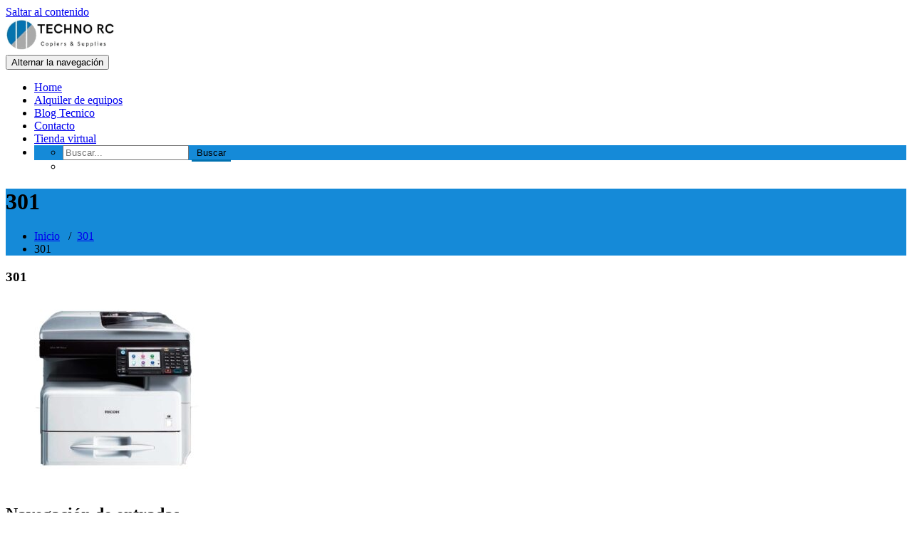

--- FILE ---
content_type: text/html; charset=UTF-8
request_url: https://techno-rc.com.ar/301/
body_size: 44558
content:
<!DOCTYPE html><html dir="ltr" lang="es" prefix="og: https://ogp.me/ns#" ><head><meta charset="UTF-8"><meta http-equiv="X-UA-Compatible" content="IE=edge"><meta name="viewport" content="width=device-width, initial-scale=1"><title>301 | Techno-RC | Tecnología para tu empresa</title><style type="text/css">/* Menus */
			body .navbar .navbar-nav > .open > a, body .navbar .navbar-nav > .open > a:hover, body .navbar .navbar-nav > .open > a:focus, body .navbar .navbar-nav > li > a:hover, body .navbar .navbar-nav > li > a:focus, body .navbar-default.navbar6 .navbar-nav > .active > a, body .navbar-default.navbar6 .navbar-nav > .active > a:hover, body .navbar-default.navbar6 .navbar-nav > .active > a:focus, body .navbar.navbar6 .navbar-nav > .active.open > a, body .navbar.navbar6 .navbar-nav > .active.open > a:hover, body .navbar.navbar6 .navbar-nav > .active.open > a:focus {
				color: #158ad8;
			}
			body .navbar .navbar-nav > .active > a, body .navbar .navbar-nav > .active > a:hover, body .navbar .navbar-nav > .active > a:focus, body .dropdown-menu, body .dropdown-menu .active > a, body .dropdown-menu .active > a:hover, body .dropdown-menu .active > a:focus, body .navbar-default .navbar-nav > .active > a, body .navbar-default .navbar-nav > .active > a:hover, body .navbar-default .navbar-nav > .active > a:focus {
			    background-color: #158ad8;
			}
			body .navbar-default {
			    background-color: transparent;
			}
			@media (max-width: 767px) {
				body .navbar-default .navbar-nav .open .dropdown-menu > li > a:hover, body .navbar-default .navbar-nav .open .dropdown-menu > li > a:focus {
				    /* color: #fff; */
						background-color: transparent;
				 }
				 body .navbar-default .navbar-nav .open .dropdown-menu > li > a {
				      color: #fff;
				 }
			}
			body .dropdown-menu > li > a,body .nav .open.dropdown-submenu >  a ,body .nav .open.dropdown-submenu > a:hover, body .nav .open.dropdown-submenu > a:focus, body .nav .open > .dropdown-menu a:focus {
					border-bottom: 1px solid rgb(-29,113,176);
					background-color: #158ad8;
			}
			body .dropdown-menu > li > a:hover, body .dropdown-menu > li > a:focus,body .nav .open.dropdown-submenu > a, body .nav .open.dropdown-submenu > a:hover, body .nav .open.dropdown-submenu >  a:focus,body .nav .open .dropdown-menu >  a ,body .nav .open  > a:hover, body .nav .open   > a:focus {
					background-color: rgb(-29,113,176);
			}
		 	body .nav .open > .dropdown-submenu a, body .nav .open > .dropdown-submenu a:hover, body .nav .open > .dropdown-submenu a:focus {
    			border-bottom: 1px solid rgb(-29,113,176);
			}
     	body .navbar-default .navbar-nav > .active > a,body .navbar .navbar-nav > .open.active > a { color:#ffffff; }
			.navbar2 .logo-link-url .navbar-brand .appointment_title_head, .navbar2 .logo-link-url p, .navbar-default.navbar3 .navbar-nav > li > a{
	    		color: #ffffff;
			}

			/*Background colors */
			.callout-btn2, a.works-btn, .blog-btn-sm, a.more-link, .top-contact-detail-section, .blog-post-date-area .date, .blog-btn-lg, .blogdetail-btn a:hover, .cont-btn a:hover, .sidebar-widget > .input-group > .input-group-addon, .sidebar-widget > .input-group > .input-group-addon, .sidebar-widget-tags a:hover, .navigation.pagination .nav-links .page-numbers.current,  .navigation.pagination .nav-links a:hover, a.error-btn, .hc_scrollup, .tagcloud a:hover, .form-submit input, .media-body input[type=submit], .sidebar-widget input[type=submit], .footer-widget-column input[type=submit], .blogdetail-btn, .cont-btn button, .orange-widget-column > .input-group > .input-group-addon, .orange-widget-column-tags a:hover, .slider-btn-sm, .slide-btn-sm, .slider-sm-area a.more-link, .blog-pagination span.current, .wpcf7-submit, .page-title-section, ins, body .service-section3 .service-area i.fa, body .service-section3 .service-area:hover, .service-section2 .service-area::before, body .Service-section.service6 .service-area, body .navbar-default.navbar5 .navbar-header, body .stickymenu1 .navbar-default .navbar-nav > .active > a, body .stickymenu1 .navbar-default .navbar-nav > .active > a:hover, body .stickymenu1 .navbar-default .navbar-nav > .active > a:focus, body .stickymenu1 .navbar .navbar-nav > li > a:hover, body .stickymenu1 .navbar .navbar-nav > li > a:focus, body .stickymenu1 .navbar .navbar-nav > .open > a, body .stickymenu1 .navbar .navbar-nav > .open > a:hover, body .stickymenu1 .navbar .navbar-nav > .open > a:focus {
				background-color: #158ad8;
			}
			body .navbar-default.navbar6 .navbar-nav > li.active > a:after, body .navbar6 ul li > a:hover:after {
				background: #158ad8;
			}

			/* Font Colors */
			.service-icon i, .blog-post-sm a:hover, .blog-tags-sm a:hover, .blog-sm-area h3 > a:hover, .blog-sm-area h3 > a:focus, .footer-contact-icon i, .footer-addr-icon, .footer-blog-post:hover h3 a , .footer-widget-tags a:hover, .footer-widget-column ul li a:hover, .footer-copyright p a:hover, .page-breadcrumb > li.active a, .blog-post-lg a:hover, .blog-post-lg a:focus, .blog-tags-lg a:hover, .blog-lg-area-full h3 > a:hover, .blog-author span, .comment-date a:hover, .reply a, .reply a:hover, .sidebar-blog-post:hover h3 a, ul.post-content li:hover a, .error-404 .error404-title, .media-body th a:hover, .media-body dd a:hover, .media-body li a:hover, .blog-post-info-detail a:hover, .comment-respond a:hover, .blogdetail-btn a, .cont-btn a, .blog-lg-area-left h3 > a:hover, .blog-lg-area-right h3 > a:hover, .blog-lg-area-full h3 > a:hover, .sidebar-widget > ul > li > a:hover,
			.sidebar-widget table th, .footer-widget-column table th,	.top-contact-detail-section table th,	blockquote a,	blockquote a:hover,	blockquote a:focus,
			#calendar_wrap table > thead > tr > th,	#calendar_wrap a,	table tbody a, table tbody a:hover,	table tbody a:focus, .textwidget a:hover,	.format-quote p:before,	td#prev a, td#next a,	dl > dd > a, dl > dd > a:hover, .rsswidget:hover,	.recentcomments a:hover, p > a, p > a:hover,	ul > li > a:hover, tr.odd a, tr.even a,	p.wp-caption-text a, .footer-copyright a, .footer-copyright a:hover, body .service-section3 .service-area:hover i.fa, body .service-section1 .service-area:hover i.fa {
				color: #158ad8;
			}
			.search-panel .search-form input[type="submit"]{background: #158ad8;border: 1px solid #158ad8;}

			/* Border colors */
			.footer-widget-tags a:hover , .sidebar-widget > .input-group > .input-group-addon, .sidebar-widget-tags a:hover, .blog-pagination a:hover, .blog-pagination a.active, .tagcloud a:hover, .media-body input[type=submit], .sidebar-widget input[type=submit], .footer-widget-column input[type=submit] {
				border: 1px solid #158ad8;
			}
			.footer-copyright-section {	border-bottom: 5px solid #158ad8; }
			.blog-lg-box img { border-bottom: 3px solid #158ad8; }
			blockquote { border-left: 5px solid #158ad8; }

			/* Box Shadow*/
			.callout-btn2, a.hrtl-btn, a.works-btn, .blog-btn-sm, .more-link, .blogdetail-btn a, .cont-btn a, a.error-btn, .form-submit input, .blogdetail-btn, .cont-btn button, .slider-btn-sm , .slider-sm-area a.more-link, .slide-btn-sm, .wpcf7-submit,
			.post-password-form input[type="submit"], input[type="submit"] { box-shadow: 0 3px 0 0 rgb(-29,113,176); }

			/* Other */
			body .service-section1 i.fa {
			    background: #158ad8;
			    box-shadow: #158ad8 0px 0px 0px 1px;
			}
			body .Service-section.service7 .service-area:after {
					border-top: 2px dashed #158ad8 ;
					border-bottom: 2px dashed #158ad8 ;
			}
			body .Service-section.service7 .service-area .media:after {
					border-left: 2px dashed #158ad8 ;
		  		border-right: 2px dashed #158ad8 ;
			}
			@media (min-width: 1101px) {
				body .navbar2.navbar-default .navbar-nav > .open > a, body .navbar3.navbar-default .navbar-nav > .open > a {
				    color: #158ad8;
				}
				body .navbar2.navbar-default .navbar-nav > .open.active > a, body .navbar3.navbar-default .navbar-nav > .open.active > a {
					color: #ffffff;
				}
			}
			body blockquote {
			    border-left: 5px solid #158ad8;
			}
			/*===== WP 5.8 Wigets =====*/
			body .sidebar-widget li a:hover,body .sidebar-widget li a:focus{
			    color: #158ad8;
			}
			body .sidebar-widget .wp-block-tag-cloud a:hover{
			border: 1px solid #158ad8;
			color: #ffffff;
			background-color: #158ad8;
			}
			body .wp-block-calendar a {
			 color: #158ad8;
			}
			body .sidebar-widget .wp-block-tag-cloud a:hover, body .footer-widget-section .wp-block-tag-cloud a:hover{
			    background-color: #158ad8;
			    border: 1px solid #158ad8;
			    color: #fff;
			}
			body .footer-section .wp-block-latest-comments__comment-meta a:hover {
				color: #158ad8;
			}
			body .post .nav-subtitle {
			    color: #158ad8;
			}
			body .post .nav-title:hover,.post .nav-title:focus{color:#158ad8;}

			body .related-blog-post-sm a:hover,body .related-post-caption h4 a:hover,body .related-blog-post-author .blog-admin-lg a:hover{color:  #158ad8;}
			body .related-post-scroll-btn li a:hover {background-color: #158ad8;} 
			body .related-blog-post-sm i{color: #158ad8;}
			body .related-post-image{border-bottom: 2px solid #158ad8;}

			body .sidebar-widget h1:before,body .sidebar-widget h2:before,body .sidebar-widget h3:before,body .sidebar-widget h4:before,body .sidebar-widget h5:before,body .sidebar-widget h6:before,body .sidebar-widget .wp-block-search .wp-block-search__label:before,
			body .footer-widget-section h1:before,body .footer-widget-section h2:before,body .footer-widget-section h3:before,body .footer-widget-section h4:before,body .footer-widget-section h5:before,body .footer-widget-section h6:before,body .footer-widget-section .wp-block-search .wp-block-search__label:before,body h3.footer-widget-title:before{width: 60px;background: #158ad8; z-index:2;}</style><style type="text/css">@media (max-width: 767px) {
						body .navbar-default.navbar3 .navbar-nav > .open > a {
								color: #158ad8;
						}
						body .navbar-default.navbar3 .navbar-nav > .active > a, body .navbar-default.navbar3 .navbar-nav > .open.active > a {
							color: #ffffff;
						}
					}</style><style>.custom-logo{width: 154px; height: auto;}</style><style type="text/css">/* Menus */
			body .navbar .navbar-nav > .open > a, body .navbar .navbar-nav > .open > a:hover, body .navbar .navbar-nav > .open > a:focus, body .navbar .navbar-nav > li > a:hover, body .navbar .navbar-nav > li > a:focus, body .navbar-default.navbar6 .navbar-nav > .active > a, body .navbar-default.navbar6 .navbar-nav > .active > a:hover, body .navbar-default.navbar6 .navbar-nav > .active > a:focus, body .navbar.navbar6 .navbar-nav > .active.open > a, body .navbar.navbar6 .navbar-nav > .active.open > a:hover, body .navbar.navbar6 .navbar-nav > .active.open > a:focus {
				color: #158ad8;
			}
			body .navbar .navbar-nav > .active > a, body .navbar .navbar-nav > .active > a:hover, body .navbar .navbar-nav > .active > a:focus, body .dropdown-menu, body .dropdown-menu .active > a, body .dropdown-menu .active > a:hover, body .dropdown-menu .active > a:focus, body .navbar-default .navbar-nav > .active > a, body .navbar-default .navbar-nav > .active > a:hover, body .navbar-default .navbar-nav > .active > a:focus {
			    background-color: #158ad8;
			}
			body .navbar-default {
			    background-color: transparent;
			}
			@media (max-width: 767px) {
				body .navbar-default .navbar-nav .open .dropdown-menu > li > a:hover, body .navbar-default .navbar-nav .open .dropdown-menu > li > a:focus {
				    /* color: #fff; */
						background-color: transparent;
				 }
				 body .navbar-default .navbar-nav .open .dropdown-menu > li > a {
				      color: #fff;
				 }
			}
			body .dropdown-menu > li > a,body .nav .open.dropdown-submenu >  a ,body .nav .open.dropdown-submenu > a:hover, body .nav .open.dropdown-submenu > a:focus, body .nav .open > .dropdown-menu a:focus {
					border-bottom: 1px solid rgb(-29,113,176);
					background-color: #158ad8;
			}
			body .dropdown-menu > li > a:hover, body .dropdown-menu > li > a:focus,body .nav .open.dropdown-submenu > a, body .nav .open.dropdown-submenu > a:hover, body .nav .open.dropdown-submenu >  a:focus,body .nav .open .dropdown-menu >  a ,body .nav .open  > a:hover, body .nav .open   > a:focus {
					background-color: rgb(-29,113,176);
			}
		 	body .nav .open > .dropdown-submenu a, body .nav .open > .dropdown-submenu a:hover, body .nav .open > .dropdown-submenu a:focus {
    			border-bottom: 1px solid rgb(-29,113,176);
			}
     	body .navbar-default .navbar-nav > .active > a,body .navbar .navbar-nav > .open.active > a { color:#ffffff; }
			.navbar2 .logo-link-url .navbar-brand .appointment_title_head, .navbar2 .logo-link-url p, .navbar-default.navbar3 .navbar-nav > li > a{
	    		color: #ffffff;
			}

			/*Background colors */
			.callout-btn2, a.works-btn, .blog-btn-sm, a.more-link, .top-contact-detail-section, .blog-post-date-area .date, .blog-btn-lg, .blogdetail-btn a:hover, .cont-btn a:hover, .sidebar-widget > .input-group > .input-group-addon, .sidebar-widget > .input-group > .input-group-addon, .sidebar-widget-tags a:hover, .navigation.pagination .nav-links .page-numbers.current,  .navigation.pagination .nav-links a:hover, a.error-btn, .hc_scrollup, .tagcloud a:hover, .form-submit input, .media-body input[type=submit], .sidebar-widget input[type=submit], .footer-widget-column input[type=submit], .blogdetail-btn, .cont-btn button, .orange-widget-column > .input-group > .input-group-addon, .orange-widget-column-tags a:hover, .slider-btn-sm, .slide-btn-sm, .slider-sm-area a.more-link, .blog-pagination span.current, .wpcf7-submit, .page-title-section, ins, body .service-section3 .service-area i.fa, body .service-section3 .service-area:hover, .service-section2 .service-area::before, body .Service-section.service6 .service-area, body .navbar-default.navbar5 .navbar-header, body .stickymenu1 .navbar-default .navbar-nav > .active > a, body .stickymenu1 .navbar-default .navbar-nav > .active > a:hover, body .stickymenu1 .navbar-default .navbar-nav > .active > a:focus, body .stickymenu1 .navbar .navbar-nav > li > a:hover, body .stickymenu1 .navbar .navbar-nav > li > a:focus, body .stickymenu1 .navbar .navbar-nav > .open > a, body .stickymenu1 .navbar .navbar-nav > .open > a:hover, body .stickymenu1 .navbar .navbar-nav > .open > a:focus {
				background-color: #158ad8;
			}
			body .navbar-default.navbar6 .navbar-nav > li.active > a:after, body .navbar6 ul li > a:hover:after {
				background: #158ad8;
			}

			/* Font Colors */
			.service-icon i, .blog-post-sm a:hover, .blog-tags-sm a:hover, .blog-sm-area h3 > a:hover, .blog-sm-area h3 > a:focus, .footer-contact-icon i, .footer-addr-icon, .footer-blog-post:hover h3 a , .footer-widget-tags a:hover, .footer-widget-column ul li a:hover, .footer-copyright p a:hover, .page-breadcrumb > li.active a, .blog-post-lg a:hover, .blog-post-lg a:focus, .blog-tags-lg a:hover, .blog-lg-area-full h3 > a:hover, .blog-author span, .comment-date a:hover, .reply a, .reply a:hover, .sidebar-blog-post:hover h3 a, ul.post-content li:hover a, .error-404 .error404-title, .media-body th a:hover, .media-body dd a:hover, .media-body li a:hover, .blog-post-info-detail a:hover, .comment-respond a:hover, .blogdetail-btn a, .cont-btn a, .blog-lg-area-left h3 > a:hover, .blog-lg-area-right h3 > a:hover, .blog-lg-area-full h3 > a:hover, .sidebar-widget > ul > li > a:hover,
			.sidebar-widget table th, .footer-widget-column table th,	.top-contact-detail-section table th,	blockquote a,	blockquote a:hover,	blockquote a:focus,
			#calendar_wrap table > thead > tr > th,	#calendar_wrap a,	table tbody a, table tbody a:hover,	table tbody a:focus, .textwidget a:hover,	.format-quote p:before,	td#prev a, td#next a,	dl > dd > a, dl > dd > a:hover, .rsswidget:hover,	.recentcomments a:hover, p > a, p > a:hover,	ul > li > a:hover, tr.odd a, tr.even a,	p.wp-caption-text a, .footer-copyright a, .footer-copyright a:hover, body .service-section3 .service-area:hover i.fa, body .service-section1 .service-area:hover i.fa {
				color: #158ad8;
			}
			.search-panel .search-form input[type="submit"]{background: #158ad8;border: 1px solid #158ad8;}

			/* Border colors */
			.footer-widget-tags a:hover , .sidebar-widget > .input-group > .input-group-addon, .sidebar-widget-tags a:hover, .blog-pagination a:hover, .blog-pagination a.active, .tagcloud a:hover, .media-body input[type=submit], .sidebar-widget input[type=submit], .footer-widget-column input[type=submit] {
				border: 1px solid #158ad8;
			}
			.footer-copyright-section {	border-bottom: 5px solid #158ad8; }
			.blog-lg-box img { border-bottom: 3px solid #158ad8; }
			blockquote { border-left: 5px solid #158ad8; }

			/* Box Shadow*/
			.callout-btn2, a.hrtl-btn, a.works-btn, .blog-btn-sm, .more-link, .blogdetail-btn a, .cont-btn a, a.error-btn, .form-submit input, .blogdetail-btn, .cont-btn button, .slider-btn-sm , .slider-sm-area a.more-link, .slide-btn-sm, .wpcf7-submit,
			.post-password-form input[type="submit"], input[type="submit"] { box-shadow: 0 3px 0 0 rgb(-29,113,176); }

			/* Other */
			body .service-section1 i.fa {
			    background: #158ad8;
			    box-shadow: #158ad8 0px 0px 0px 1px;
			}
			body .Service-section.service7 .service-area:after {
					border-top: 2px dashed #158ad8 ;
					border-bottom: 2px dashed #158ad8 ;
			}
			body .Service-section.service7 .service-area .media:after {
					border-left: 2px dashed #158ad8 ;
		  		border-right: 2px dashed #158ad8 ;
			}
			@media (min-width: 1101px) {
				body .navbar2.navbar-default .navbar-nav > .open > a, body .navbar3.navbar-default .navbar-nav > .open > a {
				    color: #158ad8;
				}
				body .navbar2.navbar-default .navbar-nav > .open.active > a, body .navbar3.navbar-default .navbar-nav > .open.active > a {
					color: #ffffff;
				}
			}
			body blockquote {
			    border-left: 5px solid #158ad8;
			}
			/*===== WP 5.8 Wigets =====*/
			body .sidebar-widget li a:hover,body .sidebar-widget li a:focus{
			    color: #158ad8;
			}
			body .sidebar-widget .wp-block-tag-cloud a:hover{
			border: 1px solid #158ad8;
			color: #ffffff;
			background-color: #158ad8;
			}
			body .wp-block-calendar a {
			 color: #158ad8;
			}
			body .sidebar-widget .wp-block-tag-cloud a:hover, body .footer-widget-section .wp-block-tag-cloud a:hover{
			    background-color: #158ad8;
			    border: 1px solid #158ad8;
			    color: #fff;
			}
			body .footer-section .wp-block-latest-comments__comment-meta a:hover {
				color: #158ad8;
			}
			body .post .nav-subtitle {
			    color: #158ad8;
			}
			body .post .nav-title:hover,.post .nav-title:focus{color:#158ad8;}

			body .related-blog-post-sm a:hover,body .related-post-caption h4 a:hover,body .related-blog-post-author .blog-admin-lg a:hover{color:  #158ad8;}
			body .related-post-scroll-btn li a:hover {background-color: #158ad8;} 
			body .related-blog-post-sm i{color: #158ad8;}
			body .related-post-image{border-bottom: 2px solid #158ad8;}

			body .sidebar-widget h1:before,body .sidebar-widget h2:before,body .sidebar-widget h3:before,body .sidebar-widget h4:before,body .sidebar-widget h5:before,body .sidebar-widget h6:before,body .sidebar-widget .wp-block-search .wp-block-search__label:before,
			body .footer-widget-section h1:before,body .footer-widget-section h2:before,body .footer-widget-section h3:before,body .footer-widget-section h4:before,body .footer-widget-section h5:before,body .footer-widget-section h6:before,body .footer-widget-section .wp-block-search .wp-block-search__label:before,body h3.footer-widget-title:before{width: 60px;background: #158ad8; z-index:2;}</style><style type="text/css">@media (max-width: 767px) {
						body .navbar-default.navbar3 .navbar-nav > .open > a {
								color: #158ad8;
						}
						body .navbar-default.navbar3 .navbar-nav > .active > a, body .navbar-default.navbar3 .navbar-nav > .open.active > a {
							color: #ffffff;
						}
					}</style><meta name="robots" content="max-image-preview:large" /><meta name="author" content="Roberto Cappelletti"/><meta name="google-site-verification" content="LDPOa4YmwVb3Tc7RJ1ma127ESctCveDxSPQmPdZ_sAw" /><link rel="canonical" href="https://techno-rc.com.ar/301/" /><meta name="generator" content="All in One SEO (AIOSEO) 4.8.4.1" /><meta property="og:locale" content="es_ES" /><meta property="og:site_name" content="Tecnologia a tu alcance" /><meta property="og:type" content="article" /><meta property="og:title" content="301 | Techno-RC | Tecnología para tu empresa" /><meta property="og:url" content="https://techno-rc.com.ar/301/" /><meta property="og:image" content="https://techno-rc.com.ar/wp-content/uploads/2020/08/cropped-logo_transparent.png" /><meta property="og:image:secure_url" content="https://techno-rc.com.ar/wp-content/uploads/2020/08/cropped-logo_transparent.png" /><meta property="og:image:width" content="171" /><meta property="og:image:height" content="50" /><meta property="article:published_time" content="2020-10-20T16:54:16+00:00" /><meta property="article:modified_time" content="2020-10-20T16:54:16+00:00" /><meta name="twitter:card" content="summary" /><meta name="twitter:title" content="301 | Techno-RC | Tecnología para tu empresa" /><meta name="twitter:image" content="https://techno-rc.com.ar/wp-content/uploads/2020/08/cropped-logo_transparent.png" /> <script type="application/ld+json" class="aioseo-schema">{"@context":"https:\/\/schema.org","@graph":[{"@type":"BreadcrumbList","@id":"https:\/\/techno-rc.com.ar\/301\/#breadcrumblist","itemListElement":[{"@type":"ListItem","@id":"https:\/\/techno-rc.com.ar#listItem","position":1,"name":"Inicio","item":"https:\/\/techno-rc.com.ar","nextItem":{"@type":"ListItem","@id":"https:\/\/techno-rc.com.ar\/301\/#listItem","name":"301"}},{"@type":"ListItem","@id":"https:\/\/techno-rc.com.ar\/301\/#listItem","position":2,"name":"301","previousItem":{"@type":"ListItem","@id":"https:\/\/techno-rc.com.ar#listItem","name":"Inicio"}}]},{"@type":"ItemPage","@id":"https:\/\/techno-rc.com.ar\/301\/#itempage","url":"https:\/\/techno-rc.com.ar\/301\/","name":"301 | Techno-RC | Tecnolog\u00eda para tu empresa","inLanguage":"es-ES","isPartOf":{"@id":"https:\/\/techno-rc.com.ar\/#website"},"breadcrumb":{"@id":"https:\/\/techno-rc.com.ar\/301\/#breadcrumblist"},"author":{"@id":"https:\/\/techno-rc.com.ar\/blog\/author\/technorc\/#author"},"creator":{"@id":"https:\/\/techno-rc.com.ar\/blog\/author\/technorc\/#author"},"datePublished":"2020-10-20T13:54:16-03:00","dateModified":"2020-10-20T13:54:16-03:00"},{"@type":"Organization","@id":"https:\/\/techno-rc.com.ar\/#organization","name":"Techno-RC","description":"Techno-RC | Tecnolog\u00eda para tu empresa","url":"https:\/\/techno-rc.com.ar\/","telephone":"+541140530746","foundingDate":"2016-07-02","logo":{"@type":"ImageObject","url":"https:\/\/techno-rc.com.ar\/wp-content\/uploads\/2020\/08\/logo_transparent.png","@id":"https:\/\/techno-rc.com.ar\/301\/#organizationLogo","width":250,"height":77},"image":{"@id":"https:\/\/techno-rc.com.ar\/301\/#organizationLogo"}},{"@type":"Person","@id":"https:\/\/techno-rc.com.ar\/blog\/author\/technorc\/#author","url":"https:\/\/techno-rc.com.ar\/blog\/author\/technorc\/","name":"Roberto Cappelletti"},{"@type":"WebSite","@id":"https:\/\/techno-rc.com.ar\/#website","url":"https:\/\/techno-rc.com.ar\/","name":"Techno-RC | Tecnolog\u00eda para tu empresa","description":"Techno-RC | Tecnolog\u00eda para tu empresa","inLanguage":"es-ES","publisher":{"@id":"https:\/\/techno-rc.com.ar\/#organization"}}]}</script> <link rel="alternate" type="application/rss+xml" title="Techno-RC | Tecnología para tu empresa &raquo; Feed" href="https://techno-rc.com.ar/feed/" /><link rel="alternate" type="application/rss+xml" title="Techno-RC | Tecnología para tu empresa &raquo; Feed de los comentarios" href="https://techno-rc.com.ar/comments/feed/" /><link rel="alternate" title="oEmbed (JSON)" type="application/json+oembed" href="https://techno-rc.com.ar/wp-json/oembed/1.0/embed?url=https%3A%2F%2Ftechno-rc.com.ar%2F301%2F" /><link rel="alternate" title="oEmbed (XML)" type="text/xml+oembed" href="https://techno-rc.com.ar/wp-json/oembed/1.0/embed?url=https%3A%2F%2Ftechno-rc.com.ar%2F301%2F&#038;format=xml" /> <style id='wp-img-auto-sizes-contain-inline-css' type='text/css'>img:is([sizes=auto i],[sizes^="auto," i]){contain-intrinsic-size:3000px 1500px}
/*# sourceURL=wp-img-auto-sizes-contain-inline-css */</style><link rel='stylesheet' id='appointment-theme-fonts-css' href='https://techno-rc.com.ar/wp-content/cache/autoptimize/1/css/autoptimize_single_9e5373403d612fda2f5cc6ecac295e32.css?ver=20201110' type='text/css' media='all' /><link rel='stylesheet' id='ht_ctc_main_css-css' href='https://techno-rc.com.ar/wp-content/cache/autoptimize/1/css/autoptimize_single_8cd08e1fc77623f402b6dce21e870b47.css?ver=4.24' type='text/css' media='all' /><style id='wp-emoji-styles-inline-css' type='text/css'>img.wp-smiley, img.emoji {
		display: inline !important;
		border: none !important;
		box-shadow: none !important;
		height: 1em !important;
		width: 1em !important;
		margin: 0 0.07em !important;
		vertical-align: -0.1em !important;
		background: none !important;
		padding: 0 !important;
	}
/*# sourceURL=wp-emoji-styles-inline-css */</style><link rel='stylesheet' id='wp-block-library-css' href='https://techno-rc.com.ar/wp-includes/css/dist/block-library/style.min.css?ver=6.9' type='text/css' media='all' /><style id='wp-block-image-inline-css' type='text/css'>.wp-block-image>a,.wp-block-image>figure>a{display:inline-block}.wp-block-image img{box-sizing:border-box;height:auto;max-width:100%;vertical-align:bottom}@media not (prefers-reduced-motion){.wp-block-image img.hide{visibility:hidden}.wp-block-image img.show{animation:show-content-image .4s}}.wp-block-image[style*=border-radius] img,.wp-block-image[style*=border-radius]>a{border-radius:inherit}.wp-block-image.has-custom-border img{box-sizing:border-box}.wp-block-image.aligncenter{text-align:center}.wp-block-image.alignfull>a,.wp-block-image.alignwide>a{width:100%}.wp-block-image.alignfull img,.wp-block-image.alignwide img{height:auto;width:100%}.wp-block-image .aligncenter,.wp-block-image .alignleft,.wp-block-image .alignright,.wp-block-image.aligncenter,.wp-block-image.alignleft,.wp-block-image.alignright{display:table}.wp-block-image .aligncenter>figcaption,.wp-block-image .alignleft>figcaption,.wp-block-image .alignright>figcaption,.wp-block-image.aligncenter>figcaption,.wp-block-image.alignleft>figcaption,.wp-block-image.alignright>figcaption{caption-side:bottom;display:table-caption}.wp-block-image .alignleft{float:left;margin:.5em 1em .5em 0}.wp-block-image .alignright{float:right;margin:.5em 0 .5em 1em}.wp-block-image .aligncenter{margin-left:auto;margin-right:auto}.wp-block-image :where(figcaption){margin-bottom:1em;margin-top:.5em}.wp-block-image.is-style-circle-mask img{border-radius:9999px}@supports ((-webkit-mask-image:none) or (mask-image:none)) or (-webkit-mask-image:none){.wp-block-image.is-style-circle-mask img{border-radius:0;-webkit-mask-image:url('data:image/svg+xml;utf8,<svg viewBox="0 0 100 100" xmlns="http://www.w3.org/2000/svg"><circle cx="50" cy="50" r="50"/></svg>');mask-image:url('data:image/svg+xml;utf8,<svg viewBox="0 0 100 100" xmlns="http://www.w3.org/2000/svg"><circle cx="50" cy="50" r="50"/></svg>');mask-mode:alpha;-webkit-mask-position:center;mask-position:center;-webkit-mask-repeat:no-repeat;mask-repeat:no-repeat;-webkit-mask-size:contain;mask-size:contain}}:root :where(.wp-block-image.is-style-rounded img,.wp-block-image .is-style-rounded img){border-radius:9999px}.wp-block-image figure{margin:0}.wp-lightbox-container{display:flex;flex-direction:column;position:relative}.wp-lightbox-container img{cursor:zoom-in}.wp-lightbox-container img:hover+button{opacity:1}.wp-lightbox-container button{align-items:center;backdrop-filter:blur(16px) saturate(180%);background-color:#5a5a5a40;border:none;border-radius:4px;cursor:zoom-in;display:flex;height:20px;justify-content:center;opacity:0;padding:0;position:absolute;right:16px;text-align:center;top:16px;width:20px;z-index:100}@media not (prefers-reduced-motion){.wp-lightbox-container button{transition:opacity .2s ease}}.wp-lightbox-container button:focus-visible{outline:3px auto #5a5a5a40;outline:3px auto -webkit-focus-ring-color;outline-offset:3px}.wp-lightbox-container button:hover{cursor:pointer;opacity:1}.wp-lightbox-container button:focus{opacity:1}.wp-lightbox-container button:focus,.wp-lightbox-container button:hover,.wp-lightbox-container button:not(:hover):not(:active):not(.has-background){background-color:#5a5a5a40;border:none}.wp-lightbox-overlay{box-sizing:border-box;cursor:zoom-out;height:100vh;left:0;overflow:hidden;position:fixed;top:0;visibility:hidden;width:100%;z-index:100000}.wp-lightbox-overlay .close-button{align-items:center;cursor:pointer;display:flex;justify-content:center;min-height:40px;min-width:40px;padding:0;position:absolute;right:calc(env(safe-area-inset-right) + 16px);top:calc(env(safe-area-inset-top) + 16px);z-index:5000000}.wp-lightbox-overlay .close-button:focus,.wp-lightbox-overlay .close-button:hover,.wp-lightbox-overlay .close-button:not(:hover):not(:active):not(.has-background){background:none;border:none}.wp-lightbox-overlay .lightbox-image-container{height:var(--wp--lightbox-container-height);left:50%;overflow:hidden;position:absolute;top:50%;transform:translate(-50%,-50%);transform-origin:top left;width:var(--wp--lightbox-container-width);z-index:9999999999}.wp-lightbox-overlay .wp-block-image{align-items:center;box-sizing:border-box;display:flex;height:100%;justify-content:center;margin:0;position:relative;transform-origin:0 0;width:100%;z-index:3000000}.wp-lightbox-overlay .wp-block-image img{height:var(--wp--lightbox-image-height);min-height:var(--wp--lightbox-image-height);min-width:var(--wp--lightbox-image-width);width:var(--wp--lightbox-image-width)}.wp-lightbox-overlay .wp-block-image figcaption{display:none}.wp-lightbox-overlay button{background:none;border:none}.wp-lightbox-overlay .scrim{background-color:#fff;height:100%;opacity:.9;position:absolute;width:100%;z-index:2000000}.wp-lightbox-overlay.active{visibility:visible}@media not (prefers-reduced-motion){.wp-lightbox-overlay.active{animation:turn-on-visibility .25s both}.wp-lightbox-overlay.active img{animation:turn-on-visibility .35s both}.wp-lightbox-overlay.show-closing-animation:not(.active){animation:turn-off-visibility .35s both}.wp-lightbox-overlay.show-closing-animation:not(.active) img{animation:turn-off-visibility .25s both}.wp-lightbox-overlay.zoom.active{animation:none;opacity:1;visibility:visible}.wp-lightbox-overlay.zoom.active .lightbox-image-container{animation:lightbox-zoom-in .4s}.wp-lightbox-overlay.zoom.active .lightbox-image-container img{animation:none}.wp-lightbox-overlay.zoom.active .scrim{animation:turn-on-visibility .4s forwards}.wp-lightbox-overlay.zoom.show-closing-animation:not(.active){animation:none}.wp-lightbox-overlay.zoom.show-closing-animation:not(.active) .lightbox-image-container{animation:lightbox-zoom-out .4s}.wp-lightbox-overlay.zoom.show-closing-animation:not(.active) .lightbox-image-container img{animation:none}.wp-lightbox-overlay.zoom.show-closing-animation:not(.active) .scrim{animation:turn-off-visibility .4s forwards}}@keyframes show-content-image{0%{visibility:hidden}99%{visibility:hidden}to{visibility:visible}}@keyframes turn-on-visibility{0%{opacity:0}to{opacity:1}}@keyframes turn-off-visibility{0%{opacity:1;visibility:visible}99%{opacity:0;visibility:visible}to{opacity:0;visibility:hidden}}@keyframes lightbox-zoom-in{0%{transform:translate(calc((-100vw + var(--wp--lightbox-scrollbar-width))/2 + var(--wp--lightbox-initial-left-position)),calc(-50vh + var(--wp--lightbox-initial-top-position))) scale(var(--wp--lightbox-scale))}to{transform:translate(-50%,-50%) scale(1)}}@keyframes lightbox-zoom-out{0%{transform:translate(-50%,-50%) scale(1);visibility:visible}99%{visibility:visible}to{transform:translate(calc((-100vw + var(--wp--lightbox-scrollbar-width))/2 + var(--wp--lightbox-initial-left-position)),calc(-50vh + var(--wp--lightbox-initial-top-position))) scale(var(--wp--lightbox-scale));visibility:hidden}}
/*# sourceURL=https://techno-rc.com.ar/wp-includes/blocks/image/style.min.css */</style><style id='wp-block-paragraph-inline-css' type='text/css'>.is-small-text{font-size:.875em}.is-regular-text{font-size:1em}.is-large-text{font-size:2.25em}.is-larger-text{font-size:3em}.has-drop-cap:not(:focus):first-letter{float:left;font-size:8.4em;font-style:normal;font-weight:100;line-height:.68;margin:.05em .1em 0 0;text-transform:uppercase}body.rtl .has-drop-cap:not(:focus):first-letter{float:none;margin-left:.1em}p.has-drop-cap.has-background{overflow:hidden}:root :where(p.has-background){padding:1.25em 2.375em}:where(p.has-text-color:not(.has-link-color)) a{color:inherit}p.has-text-align-left[style*="writing-mode:vertical-lr"],p.has-text-align-right[style*="writing-mode:vertical-rl"]{rotate:180deg}
/*# sourceURL=https://techno-rc.com.ar/wp-includes/blocks/paragraph/style.min.css */</style><link rel='stylesheet' id='wc-blocks-style-css' href='https://techno-rc.com.ar/wp-content/cache/autoptimize/1/css/autoptimize_single_ea813bf93c29dd3a46240131aea4a4da.css?ver=wc-9.9.6' type='text/css' media='all' /><link rel='stylesheet' id='wc-blocks-packages-style-css' href='https://techno-rc.com.ar/wp-content/cache/autoptimize/1/css/autoptimize_single_d4d60c2b612d6d488a70c5ecbbdf9476.css?ver=wc-9.9.6' type='text/css' media='all' /><link rel='stylesheet' id='wc-blocks-style-mini-cart-css' href='https://techno-rc.com.ar/wp-content/cache/autoptimize/1/css/autoptimize_single_76cb422197682b74fecf5141798ce327.css?ver=wc-9.9.6' type='text/css' media='all' /><link rel='stylesheet' id='wc-blocks-style-mini-cart-contents-css' href='https://techno-rc.com.ar/wp-content/cache/autoptimize/1/css/autoptimize_single_f4e8a8f7098a24a842a519d7b76e4eb3.css?ver=wc-9.9.6' type='text/css' media='all' /><style id='global-styles-inline-css' type='text/css'>:root{--wp--preset--aspect-ratio--square: 1;--wp--preset--aspect-ratio--4-3: 4/3;--wp--preset--aspect-ratio--3-4: 3/4;--wp--preset--aspect-ratio--3-2: 3/2;--wp--preset--aspect-ratio--2-3: 2/3;--wp--preset--aspect-ratio--16-9: 16/9;--wp--preset--aspect-ratio--9-16: 9/16;--wp--preset--color--black: #000000;--wp--preset--color--cyan-bluish-gray: #abb8c3;--wp--preset--color--white: #ffffff;--wp--preset--color--pale-pink: #f78da7;--wp--preset--color--vivid-red: #cf2e2e;--wp--preset--color--luminous-vivid-orange: #ff6900;--wp--preset--color--luminous-vivid-amber: #fcb900;--wp--preset--color--light-green-cyan: #7bdcb5;--wp--preset--color--vivid-green-cyan: #00d084;--wp--preset--color--pale-cyan-blue: #8ed1fc;--wp--preset--color--vivid-cyan-blue: #0693e3;--wp--preset--color--vivid-purple: #9b51e0;--wp--preset--gradient--vivid-cyan-blue-to-vivid-purple: linear-gradient(135deg,rgb(6,147,227) 0%,rgb(155,81,224) 100%);--wp--preset--gradient--light-green-cyan-to-vivid-green-cyan: linear-gradient(135deg,rgb(122,220,180) 0%,rgb(0,208,130) 100%);--wp--preset--gradient--luminous-vivid-amber-to-luminous-vivid-orange: linear-gradient(135deg,rgb(252,185,0) 0%,rgb(255,105,0) 100%);--wp--preset--gradient--luminous-vivid-orange-to-vivid-red: linear-gradient(135deg,rgb(255,105,0) 0%,rgb(207,46,46) 100%);--wp--preset--gradient--very-light-gray-to-cyan-bluish-gray: linear-gradient(135deg,rgb(238,238,238) 0%,rgb(169,184,195) 100%);--wp--preset--gradient--cool-to-warm-spectrum: linear-gradient(135deg,rgb(74,234,220) 0%,rgb(151,120,209) 20%,rgb(207,42,186) 40%,rgb(238,44,130) 60%,rgb(251,105,98) 80%,rgb(254,248,76) 100%);--wp--preset--gradient--blush-light-purple: linear-gradient(135deg,rgb(255,206,236) 0%,rgb(152,150,240) 100%);--wp--preset--gradient--blush-bordeaux: linear-gradient(135deg,rgb(254,205,165) 0%,rgb(254,45,45) 50%,rgb(107,0,62) 100%);--wp--preset--gradient--luminous-dusk: linear-gradient(135deg,rgb(255,203,112) 0%,rgb(199,81,192) 50%,rgb(65,88,208) 100%);--wp--preset--gradient--pale-ocean: linear-gradient(135deg,rgb(255,245,203) 0%,rgb(182,227,212) 50%,rgb(51,167,181) 100%);--wp--preset--gradient--electric-grass: linear-gradient(135deg,rgb(202,248,128) 0%,rgb(113,206,126) 100%);--wp--preset--gradient--midnight: linear-gradient(135deg,rgb(2,3,129) 0%,rgb(40,116,252) 100%);--wp--preset--font-size--small: 13px;--wp--preset--font-size--medium: 20px;--wp--preset--font-size--large: 36px;--wp--preset--font-size--x-large: 42px;--wp--preset--spacing--20: 0.44rem;--wp--preset--spacing--30: 0.67rem;--wp--preset--spacing--40: 1rem;--wp--preset--spacing--50: 1.5rem;--wp--preset--spacing--60: 2.25rem;--wp--preset--spacing--70: 3.38rem;--wp--preset--spacing--80: 5.06rem;--wp--preset--shadow--natural: 6px 6px 9px rgba(0, 0, 0, 0.2);--wp--preset--shadow--deep: 12px 12px 50px rgba(0, 0, 0, 0.4);--wp--preset--shadow--sharp: 6px 6px 0px rgba(0, 0, 0, 0.2);--wp--preset--shadow--outlined: 6px 6px 0px -3px rgb(255, 255, 255), 6px 6px rgb(0, 0, 0);--wp--preset--shadow--crisp: 6px 6px 0px rgb(0, 0, 0);}:where(.is-layout-flex){gap: 0.5em;}:where(.is-layout-grid){gap: 0.5em;}body .is-layout-flex{display: flex;}.is-layout-flex{flex-wrap: wrap;align-items: center;}.is-layout-flex > :is(*, div){margin: 0;}body .is-layout-grid{display: grid;}.is-layout-grid > :is(*, div){margin: 0;}:where(.wp-block-columns.is-layout-flex){gap: 2em;}:where(.wp-block-columns.is-layout-grid){gap: 2em;}:where(.wp-block-post-template.is-layout-flex){gap: 1.25em;}:where(.wp-block-post-template.is-layout-grid){gap: 1.25em;}.has-black-color{color: var(--wp--preset--color--black) !important;}.has-cyan-bluish-gray-color{color: var(--wp--preset--color--cyan-bluish-gray) !important;}.has-white-color{color: var(--wp--preset--color--white) !important;}.has-pale-pink-color{color: var(--wp--preset--color--pale-pink) !important;}.has-vivid-red-color{color: var(--wp--preset--color--vivid-red) !important;}.has-luminous-vivid-orange-color{color: var(--wp--preset--color--luminous-vivid-orange) !important;}.has-luminous-vivid-amber-color{color: var(--wp--preset--color--luminous-vivid-amber) !important;}.has-light-green-cyan-color{color: var(--wp--preset--color--light-green-cyan) !important;}.has-vivid-green-cyan-color{color: var(--wp--preset--color--vivid-green-cyan) !important;}.has-pale-cyan-blue-color{color: var(--wp--preset--color--pale-cyan-blue) !important;}.has-vivid-cyan-blue-color{color: var(--wp--preset--color--vivid-cyan-blue) !important;}.has-vivid-purple-color{color: var(--wp--preset--color--vivid-purple) !important;}.has-black-background-color{background-color: var(--wp--preset--color--black) !important;}.has-cyan-bluish-gray-background-color{background-color: var(--wp--preset--color--cyan-bluish-gray) !important;}.has-white-background-color{background-color: var(--wp--preset--color--white) !important;}.has-pale-pink-background-color{background-color: var(--wp--preset--color--pale-pink) !important;}.has-vivid-red-background-color{background-color: var(--wp--preset--color--vivid-red) !important;}.has-luminous-vivid-orange-background-color{background-color: var(--wp--preset--color--luminous-vivid-orange) !important;}.has-luminous-vivid-amber-background-color{background-color: var(--wp--preset--color--luminous-vivid-amber) !important;}.has-light-green-cyan-background-color{background-color: var(--wp--preset--color--light-green-cyan) !important;}.has-vivid-green-cyan-background-color{background-color: var(--wp--preset--color--vivid-green-cyan) !important;}.has-pale-cyan-blue-background-color{background-color: var(--wp--preset--color--pale-cyan-blue) !important;}.has-vivid-cyan-blue-background-color{background-color: var(--wp--preset--color--vivid-cyan-blue) !important;}.has-vivid-purple-background-color{background-color: var(--wp--preset--color--vivid-purple) !important;}.has-black-border-color{border-color: var(--wp--preset--color--black) !important;}.has-cyan-bluish-gray-border-color{border-color: var(--wp--preset--color--cyan-bluish-gray) !important;}.has-white-border-color{border-color: var(--wp--preset--color--white) !important;}.has-pale-pink-border-color{border-color: var(--wp--preset--color--pale-pink) !important;}.has-vivid-red-border-color{border-color: var(--wp--preset--color--vivid-red) !important;}.has-luminous-vivid-orange-border-color{border-color: var(--wp--preset--color--luminous-vivid-orange) !important;}.has-luminous-vivid-amber-border-color{border-color: var(--wp--preset--color--luminous-vivid-amber) !important;}.has-light-green-cyan-border-color{border-color: var(--wp--preset--color--light-green-cyan) !important;}.has-vivid-green-cyan-border-color{border-color: var(--wp--preset--color--vivid-green-cyan) !important;}.has-pale-cyan-blue-border-color{border-color: var(--wp--preset--color--pale-cyan-blue) !important;}.has-vivid-cyan-blue-border-color{border-color: var(--wp--preset--color--vivid-cyan-blue) !important;}.has-vivid-purple-border-color{border-color: var(--wp--preset--color--vivid-purple) !important;}.has-vivid-cyan-blue-to-vivid-purple-gradient-background{background: var(--wp--preset--gradient--vivid-cyan-blue-to-vivid-purple) !important;}.has-light-green-cyan-to-vivid-green-cyan-gradient-background{background: var(--wp--preset--gradient--light-green-cyan-to-vivid-green-cyan) !important;}.has-luminous-vivid-amber-to-luminous-vivid-orange-gradient-background{background: var(--wp--preset--gradient--luminous-vivid-amber-to-luminous-vivid-orange) !important;}.has-luminous-vivid-orange-to-vivid-red-gradient-background{background: var(--wp--preset--gradient--luminous-vivid-orange-to-vivid-red) !important;}.has-very-light-gray-to-cyan-bluish-gray-gradient-background{background: var(--wp--preset--gradient--very-light-gray-to-cyan-bluish-gray) !important;}.has-cool-to-warm-spectrum-gradient-background{background: var(--wp--preset--gradient--cool-to-warm-spectrum) !important;}.has-blush-light-purple-gradient-background{background: var(--wp--preset--gradient--blush-light-purple) !important;}.has-blush-bordeaux-gradient-background{background: var(--wp--preset--gradient--blush-bordeaux) !important;}.has-luminous-dusk-gradient-background{background: var(--wp--preset--gradient--luminous-dusk) !important;}.has-pale-ocean-gradient-background{background: var(--wp--preset--gradient--pale-ocean) !important;}.has-electric-grass-gradient-background{background: var(--wp--preset--gradient--electric-grass) !important;}.has-midnight-gradient-background{background: var(--wp--preset--gradient--midnight) !important;}.has-small-font-size{font-size: var(--wp--preset--font-size--small) !important;}.has-medium-font-size{font-size: var(--wp--preset--font-size--medium) !important;}.has-large-font-size{font-size: var(--wp--preset--font-size--large) !important;}.has-x-large-font-size{font-size: var(--wp--preset--font-size--x-large) !important;}
/*# sourceURL=global-styles-inline-css */</style><style id='classic-theme-styles-inline-css' type='text/css'>/*! This file is auto-generated */
.wp-block-button__link{color:#fff;background-color:#32373c;border-radius:9999px;box-shadow:none;text-decoration:none;padding:calc(.667em + 2px) calc(1.333em + 2px);font-size:1.125em}.wp-block-file__button{background:#32373c;color:#fff;text-decoration:none}
/*# sourceURL=/wp-includes/css/classic-themes.min.css */</style><link rel='stylesheet' id='contact-form-7-css' href='https://techno-rc.com.ar/wp-content/cache/autoptimize/1/css/autoptimize_single_64ac31699f5326cb3c76122498b76f66.css?ver=6.1' type='text/css' media='all' /><link rel='stylesheet' id='woocommerce-layout-css' href='https://techno-rc.com.ar/wp-content/cache/autoptimize/1/css/autoptimize_single_e98f5279cacaef826050eb2595082e77.css?ver=9.9.6' type='text/css' media='all' /><link rel='stylesheet' id='woocommerce-smallscreen-css' href='https://techno-rc.com.ar/wp-content/cache/autoptimize/1/css/autoptimize_single_59d266c0ea580aae1113acb3761f7ad5.css?ver=9.9.6' type='text/css' media='only screen and (max-width: 768px)' /><link rel='stylesheet' id='woocommerce-general-css' href='https://techno-rc.com.ar/wp-content/cache/autoptimize/1/css/autoptimize_single_213126d360160f3d4e14446e52dcea9e.css?ver=9.9.6' type='text/css' media='all' /><style id='woocommerce-inline-inline-css' type='text/css'>.woocommerce form .form-row .required { visibility: visible; }
/*# sourceURL=woocommerce-inline-inline-css */</style><link rel='stylesheet' id='brands-styles-css' href='https://techno-rc.com.ar/wp-content/cache/autoptimize/1/css/autoptimize_single_48d56016b20f151be4f24ba6d0eb1be4.css?ver=9.9.6' type='text/css' media='all' /><link rel='stylesheet' id='appointment-style-css' href='https://techno-rc.com.ar/wp-content/cache/autoptimize/1/css/autoptimize_single_1ce5f51be7f86cb98d1ee6f6aedb353e.css?ver=6.9' type='text/css' media='all' /><link rel='stylesheet' id='appointment-bootstrap-css-css' href='https://techno-rc.com.ar/wp-content/cache/autoptimize/1/css/autoptimize_single_cbb3113262ad7079e5b83e739e654a6b.css?ver=6.9' type='text/css' media='all' /><link rel='stylesheet' id='appointment-menu-css-css' href='https://techno-rc.com.ar/wp-content/cache/autoptimize/1/css/autoptimize_single_733a775fd048aabafc843cfbb6a645a1.css?ver=6.9' type='text/css' media='all' /><link rel='stylesheet' id='appointment-element-css-css' href='https://techno-rc.com.ar/wp-content/cache/autoptimize/1/css/autoptimize_single_d9b88faba66ba119c884e8c532d2cc33.css?ver=6.9' type='text/css' media='all' /><link rel='stylesheet' id='appointment-font-awesome-min-css' href='https://techno-rc.com.ar/wp-content/themes/appointment/css/font-awesome/css/all.min.css?ver=6.9' type='text/css' media='all' /><link rel='stylesheet' id='appointment-media-responsive-css-css' href='https://techno-rc.com.ar/wp-content/cache/autoptimize/1/css/autoptimize_single_af19f819d1b308f7c46bb1ba33f43adc.css?ver=6.9' type='text/css' media='all' /><style id='akismet-widget-style-inline-css' type='text/css'>.a-stats {
				--akismet-color-mid-green: #357b49;
				--akismet-color-white: #fff;
				--akismet-color-light-grey: #f6f7f7;

				max-width: 350px;
				width: auto;
			}

			.a-stats * {
				all: unset;
				box-sizing: border-box;
			}

			.a-stats strong {
				font-weight: 600;
			}

			.a-stats a.a-stats__link,
			.a-stats a.a-stats__link:visited,
			.a-stats a.a-stats__link:active {
				background: var(--akismet-color-mid-green);
				border: none;
				box-shadow: none;
				border-radius: 8px;
				color: var(--akismet-color-white);
				cursor: pointer;
				display: block;
				font-family: -apple-system, BlinkMacSystemFont, 'Segoe UI', 'Roboto', 'Oxygen-Sans', 'Ubuntu', 'Cantarell', 'Helvetica Neue', sans-serif;
				font-weight: 500;
				padding: 12px;
				text-align: center;
				text-decoration: none;
				transition: all 0.2s ease;
			}

			/* Extra specificity to deal with TwentyTwentyOne focus style */
			.widget .a-stats a.a-stats__link:focus {
				background: var(--akismet-color-mid-green);
				color: var(--akismet-color-white);
				text-decoration: none;
			}

			.a-stats a.a-stats__link:hover {
				filter: brightness(110%);
				box-shadow: 0 4px 12px rgba(0, 0, 0, 0.06), 0 0 2px rgba(0, 0, 0, 0.16);
			}

			.a-stats .count {
				color: var(--akismet-color-white);
				display: block;
				font-size: 1.5em;
				line-height: 1.4;
				padding: 0 13px;
				white-space: nowrap;
			}
		
/*# sourceURL=akismet-widget-style-inline-css */</style><link rel='stylesheet' id='appointment-blue-parent-style-css' href='https://techno-rc.com.ar/wp-content/cache/autoptimize/1/css/autoptimize_single_00e53679f03424a9c6226fbbb5edb050.css?ver=6.9' type='text/css' media='all' /><link rel='stylesheet' id='bootstrap-style-css' href='https://techno-rc.com.ar/wp-content/cache/autoptimize/1/css/autoptimize_single_cbb3113262ad7079e5b83e739e654a6b.css?ver=6.9' type='text/css' media='all' /><link rel='stylesheet' id='appointment-blue-theme-menu-css' href='https://techno-rc.com.ar/wp-content/cache/autoptimize/1/css/autoptimize_single_733a775fd048aabafc843cfbb6a645a1.css?ver=6.9' type='text/css' media='all' /><link rel='stylesheet' id='appointment-blue-element-style-css' href='https://techno-rc.com.ar/wp-content/cache/autoptimize/1/css/autoptimize_single_d9b88faba66ba119c884e8c532d2cc33.css?ver=6.9' type='text/css' media='all' /><link rel='stylesheet' id='appointment-blue-media-responsive-css' href='https://techno-rc.com.ar/wp-content/cache/autoptimize/1/css/autoptimize_single_af19f819d1b308f7c46bb1ba33f43adc.css?ver=6.9' type='text/css' media='all' /> <script type="text/javascript" src="https://techno-rc.com.ar/wp-includes/js/jquery/jquery.min.js?ver=3.7.1" id="jquery-core-js"></script> <script defer type="text/javascript" src="https://techno-rc.com.ar/wp-includes/js/jquery/jquery-migrate.min.js?ver=3.4.1" id="jquery-migrate-js"></script> <script defer type="text/javascript" src="https://techno-rc.com.ar/wp-content/cache/autoptimize/1/js/autoptimize_single_adbc23338af5a947e47a3aa14a517d05.js?ver=4.24" id="ht_ctc_app_js-js"></script> <script type="text/javascript" src="https://techno-rc.com.ar/wp-content/plugins/woocommerce/assets/js/jquery-blockui/jquery.blockUI.min.js?ver=2.7.0-wc.9.9.6" id="jquery-blockui-js" defer="defer" data-wp-strategy="defer"></script> <script defer id="wc-add-to-cart-js-extra" src="[data-uri]"></script> <script type="text/javascript" src="https://techno-rc.com.ar/wp-content/plugins/woocommerce/assets/js/frontend/add-to-cart.min.js?ver=9.9.6" id="wc-add-to-cart-js" defer="defer" data-wp-strategy="defer"></script> <script type="text/javascript" src="https://techno-rc.com.ar/wp-content/plugins/woocommerce/assets/js/js-cookie/js.cookie.min.js?ver=2.1.4-wc.9.9.6" id="js-cookie-js" defer="defer" data-wp-strategy="defer"></script> <script defer id="woocommerce-js-extra" src="[data-uri]"></script> <script type="text/javascript" src="https://techno-rc.com.ar/wp-content/plugins/woocommerce/assets/js/frontend/woocommerce.min.js?ver=9.9.6" id="woocommerce-js" defer="defer" data-wp-strategy="defer"></script> <script defer type="text/javascript" src="https://techno-rc.com.ar/wp-content/themes/appointment/js/bootstrap.min.js?ver=6.9" id="appointment-bootstrap-js-js"></script> <script defer type="text/javascript" src="https://techno-rc.com.ar/wp-content/cache/autoptimize/1/js/autoptimize_single_e5ddd956b07e2de573fc3b7173696df3.js?ver=6.9" id="appointment-menu-js-js"></script> <script defer type="text/javascript" src="https://techno-rc.com.ar/wp-content/cache/autoptimize/1/js/autoptimize_single_09bdb0163ad97c3a6421fa6bd45cada0.js?ver=6.9" id="appointment-page-scroll-js-js"></script> <script defer type="text/javascript" src="https://techno-rc.com.ar/wp-content/cache/autoptimize/1/js/autoptimize_single_8abc09ddf9e3449e476e678a297f41bd.js?ver=6.9" id="appointment-carousel-js-js"></script> <link rel="https://api.w.org/" href="https://techno-rc.com.ar/wp-json/" /><link rel="alternate" title="JSON" type="application/json" href="https://techno-rc.com.ar/wp-json/wp/v2/media/228" /><link rel="EditURI" type="application/rsd+xml" title="RSD" href="https://techno-rc.com.ar/xmlrpc.php?rsd" /><meta name="generator" content="WordPress 6.9" /><meta name="generator" content="WooCommerce 9.9.6" /><link rel='shortlink' href='https://techno-rc.com.ar/?p=228' /> <style id="custom-logo-css" type="text/css">.site-title, .site-description {
				position: absolute;
				clip-path: inset(50%);
			}</style><style>/* CSS added by WP Meta and Date Remover*/.wp-block-post-author__name{display:none !important;} .wp-block-post-date{display:none !important;} .entry-meta {display:none !important;} .home .entry-meta { display: none; } .entry-footer {display:none !important;} .home .entry-footer { display: none; }</style><style >.service-section .elementor-inner-column:hover .elementor-widget-container .elementor-icon-wrapper .elementor-icon svg,
        .service-column .elementor-inner-column:hover .elementor-widget-container .elementor-icon-wrapper .elementor-icon svg {
            fill: #FFFFFF ;
        }</style><noscript><style>.woocommerce-product-gallery{ opacity: 1 !important; }</style></noscript><meta name="generator" content="Elementor 3.30.0; features: e_font_icon_svg, additional_custom_breakpoints; settings: css_print_method-external, google_font-enabled, font_display-auto"><style>.e-con.e-parent:nth-of-type(n+4):not(.e-lazyloaded):not(.e-no-lazyload),
				.e-con.e-parent:nth-of-type(n+4):not(.e-lazyloaded):not(.e-no-lazyload) * {
					background-image: none !important;
				}
				@media screen and (max-height: 1024px) {
					.e-con.e-parent:nth-of-type(n+3):not(.e-lazyloaded):not(.e-no-lazyload),
					.e-con.e-parent:nth-of-type(n+3):not(.e-lazyloaded):not(.e-no-lazyload) * {
						background-image: none !important;
					}
				}
				@media screen and (max-height: 640px) {
					.e-con.e-parent:nth-of-type(n+2):not(.e-lazyloaded):not(.e-no-lazyload),
					.e-con.e-parent:nth-of-type(n+2):not(.e-lazyloaded):not(.e-no-lazyload) * {
						background-image: none !important;
					}
				}</style><link rel="icon" href="https://techno-rc.com.ar/wp-content/uploads/2020/08/cropped-logo_transparent-2-32x32.png" sizes="32x32" /><link rel="icon" href="https://techno-rc.com.ar/wp-content/uploads/2020/08/cropped-logo_transparent-2-192x192.png" sizes="192x192" /><link rel="apple-touch-icon" href="https://techno-rc.com.ar/wp-content/uploads/2020/08/cropped-logo_transparent-2-180x180.png" /><meta name="msapplication-TileImage" content="https://techno-rc.com.ar/wp-content/uploads/2020/08/cropped-logo_transparent-2-270x270.png" /><style type="text/css" id="wp-custom-css">.wp-block-post-author__name{display:none !important;}
.wp-block-post-date{display:none !important;}
 .entry-meta {display:none !important;}
	.home .entry-meta { display: none; }
	.entry-footer {display:none !important;}
	.home .entry-footer { display: none; }</style></head><body class="attachment wp-singular attachment-template-default single single-attachment postid-228 attachmentid-228 attachment-jpeg wp-custom-logo wp-theme-appointment wp-child-theme-appointment-blue theme-appointment woocommerce-no-js eio-default elementor-default elementor-kit-258" > <a class="skip-link screen-reader-text" href="#wrap">Saltar al contenido</a><nav class="navbar navbar-default"><div class="container"><div class="navbar-header"> <a href="https://techno-rc.com.ar/" class="navbar-brand" rel="home"><img width="250" height="77" src="https://techno-rc.com.ar/wp-content/uploads/2020/08/cropped-logo_transparent-3.png" class="custom-logo" alt="Techno-RC | Tecnología para tu empresa" decoding="async" /></a><div class="site-branding-text logo-link-url"><h2 class="site-title" style="margin: 0px;" ><a class="navbar-brand" href="https://techno-rc.com.ar/" rel="home" ><div class=appointment_title_head> Techno-RC | Tecnología para tu empresa</div> </a></h2><p class="site-description">Techno-RC | Tecnología para tu empresa</p></div> <button type="button" class="navbar-toggle collapsed" data-toggle="collapse" data-target="#bs-example-navbar-collapse-1"> <span class="sr-only">Alternar la navegación</span> <span class="icon-bar"></span> <span class="icon-bar"></span> <span class="icon-bar"></span> </button></div><div class="collapse navbar-collapse" id="bs-example-navbar-collapse-1"><ul id="menu-menu-1" class="nav navbar-nav navbar-right"><li id="menu-item-560" class="menu-item menu-item-type-post_type menu-item-object-page menu-item-home menu-item-560"><a href="https://techno-rc.com.ar/">Home</a></li><li id="menu-item-570" class="menu-item menu-item-type-post_type menu-item-object-page menu-item-570"><a href="https://techno-rc.com.ar/alquiler-de-equipos/">Alquiler de equipos</a></li><li id="menu-item-561" class="menu-item menu-item-type-post_type menu-item-object-page current_page_parent menu-item-561"><a href="https://techno-rc.com.ar/blog/">Blog Tecnico</a></li><li id="menu-item-567" class="menu-item menu-item-type-post_type menu-item-object-page menu-item-567"><a href="https://techno-rc.com.ar/contacto/">Contacto</a></li><li id="menu-item-2476" class="menu-item menu-item-type-custom menu-item-object-custom menu-item-2476"><a href="https://tienda.techno-rc.com.ar">Tienda virtual</a></li><li><div class="ap header-module"><div class="search-bar"><div class="search-box-outer"><div class="dropdown"> <a href="#" title="Buscar" class="menu-item search-icon dropdown-toggle" aria-haspopup="true" aria-expanded="false"> <i class="fa fa-search"></i> <span class="sub-arrow"></span> </a><ul class="dropdown-menu pull-right search-panel" role="group" aria-hidden="true" aria-expanded="false"><li class="dropdown-item panel-outer"><div class="form-container"><form method="get" autocomplete="off" class="search-form" action="https://techno-rc.com.ar/"> <label> <input type="search" class="menu-item search-field" placeholder="Buscar..." value="" name="s"> </label> <input type="submit" class="menu-item search-submit header-toggle-search" value="Buscar"></form></div></li></ul></div></div></div></li><ul class="head-contact-social"><li class="facebook"><a href="https://www.facebook.com/technorc/"target="_blank"><i class="fa-brands fa-facebook-f"></i></a></li></ul></ul></div></div></nav><div class="clearfix"></div><div class="page-title-section"><div class="overlay"><div class="container"><div class="row"><div class="col-md-6"><div class="page-title"><h1> 301</h1></div></div><div class="col-md-6"><ul class="page-breadcrumb"><li><a href="https://techno-rc.com.ar/">Inicio</a> &nbsp &#47; &nbsp<a href="https://techno-rc.com.ar/301/">301</a><li class="active">301</li></li></ul></div></div></div></div></div><div class="clearfix"></div><div class="page-builder" id="wrap"><div class="container"><div class="row"><div class="col-md-8" ><div id="post-228" class="blog-lg-area-left post-228 attachment type-attachment status-inherit hentry"><div class="media"><div class="media-body"><h3 class="blog-single-title">301</h3><div class="blog-content"><p class="attachment"><a href='https://techno-rc.com.ar/wp-content/uploads/2020/10/301.jpg'><img  title="" fetchpriority="high" decoding="async" width="300" height="266" src="https://techno-rc.com.ar/wp-content/uploads/2020/10/301-300x266.jpg" class="attachment-medium size-medium"  alt="301-300x266 301"  srcset="https://techno-rc.com.ar/wp-content/uploads/2020/10/301-300x266.jpg 300w, https://techno-rc.com.ar/wp-content/uploads/2020/10/301-1024x907.jpg 1024w, https://techno-rc.com.ar/wp-content/uploads/2020/10/301-768x680.jpg 768w" sizes="(max-width: 300px) 100vw, 300px" /></a></p></div></div><nav class="navigation post-navigation" aria-label="Entradas"><h2 class="screen-reader-text">Navegación de entradas</h2><div class="nav-links"><div class="nav-previous"><a href="https://techno-rc.com.ar/301/" rel="prev"><span class="nav-subtitle"><i class="fa fa-angle-double-left"></i>Anterior</span> <span class="nav-title">301</span></a></div></div></nav></div></div><div class="comment-title"><h3>Sobre el autor</h3></div><div class="blog-author"><div class="media"><div class="pull-left"></div><div class="media-body"><h2> <span> administrator </span></h2><p></p><ul class="blog-author-social"></ul></div></div></div></div><div class="col-md-4"><div class="sidebar-section-right"><div class="sidebar-widget"><div data-block-name="woocommerce/mini-cart" class="wc-block-mini-cart wp-block-woocommerce-mini-cart " style=""> <button class="wc-block-mini-cart__button" aria-label="Carrito"><span class="wc-block-mini-cart__quantity-badge"> <svg xmlns="http://www.w3.org/2000/svg" fill="currentColor" class="wc-block-mini-cart__icon" viewBox="0 0 32 32"><circle cx="12.667" cy="24.667" r="2"/><circle cx="23.333" cy="24.667" r="2"/><path fill-rule="evenodd" d="M9.285 10.036a1 1 0 0 1 .776-.37h15.272a1 1 0 0 1 .99 1.142l-1.333 9.333A1 1 0 0 1 24 21H12a1 1 0 0 1-.98-.797L9.083 10.87a1 1 0 0 1 .203-.834m2.005 1.63L12.814 19h10.319l1.047-7.333z" clip-rule="evenodd"/><path fill-rule="evenodd" d="M5.667 6.667a1 1 0 0 1 1-1h2.666a1 1 0 0 1 .984.82l.727 4a1 1 0 1 1-1.967.359l-.578-3.18H6.667a1 1 0 0 1-1-1" clip-rule="evenodd"/></svg> <span class="wc-block-mini-cart__badge" style=""></span> </span> </button><div class="is-loading wc-block-components-drawer__screen-overlay wc-block-components-drawer__screen-overlay--is-hidden" aria-hidden="true"><div class="wc-block-mini-cart__drawer wc-block-components-drawer"><div class="wc-block-components-drawer__content"><div class="wc-block-mini-cart__template-part"><div data-block-name="woocommerce/mini-cart-contents" class="wp-block-woocommerce-mini-cart-contents"><div data-block-name="woocommerce/filled-mini-cart-contents-block" class="wp-block-woocommerce-filled-mini-cart-contents-block"><div data-block-name="woocommerce/mini-cart-title-block" class="wp-block-woocommerce-mini-cart-title-block"><div data-block-name="woocommerce/mini-cart-title-label-block" class="wp-block-woocommerce-mini-cart-title-label-block"></div><div data-block-name="woocommerce/mini-cart-title-items-counter-block" class="wp-block-woocommerce-mini-cart-title-items-counter-block"></div></div><div data-block-name="woocommerce/mini-cart-items-block" class="wp-block-woocommerce-mini-cart-items-block"><div data-block-name="woocommerce/mini-cart-products-table-block" class="wp-block-woocommerce-mini-cart-products-table-block"></div></div><div data-block-name="woocommerce/mini-cart-footer-block" class="wp-block-woocommerce-mini-cart-footer-block"><div data-block-name="woocommerce/mini-cart-cart-button-block" class="wp-block-woocommerce-mini-cart-cart-button-block"></div><div data-block-name="woocommerce/mini-cart-checkout-button-block" class="wp-block-woocommerce-mini-cart-checkout-button-block"></div></div></div><div data-block-name="woocommerce/empty-mini-cart-contents-block" class="wp-block-woocommerce-empty-mini-cart-contents-block"><p class="has-text-align-center"><strong>¡Tu carrito está actualmente vacío!</strong></p><div data-block-name="woocommerce/mini-cart-shopping-button-block" class="wp-block-woocommerce-mini-cart-shopping-button-block"></div></div></div></div></div></div></div></div></div><div class="sidebar-widget"></div></div></div></div></div></div><div class="footer-section"><div class="container"><div class="row footer-widget-section"><div class="col-md-3 col-sm-6 footer-widget-column"><figure class="wp-block-image size-full is-resized"><a href="https://techno-rc.com.ar/wp-content/uploads/2020/08/cropped-logo_transparent-3.png"><img decoding="async" src="https://techno-rc.com.ar/wp-content/uploads/2020/08/cropped-logo_transparent-3.png" alt="" class="wp-image-517" width="226" height="69"/></a><figcaption class="wp-element-caption"><strong><em>Nuestra prioridad la satisfacción total de nuestros clientes, brindamos soluciones integrales, sustentadas en la ética comercial y en nuestro personal técnico capacitado en forma permanente</em></strong></figcaption></figure></div><div class="col-md-3 col-sm-6 footer-widget-column"><p></p></div><div class="clearfix"></div></div></div></div><div class="clearfix"></div><div class="footer-copyright-section"><div class="container"><div class="row"><div class="col-md-8"></div></div></div></div> <a href="#" class="hc_scrollup"><i class="fa fa-chevron-up"></i></a>  <script type="speculationrules">{"prefetch":[{"source":"document","where":{"and":[{"href_matches":"/*"},{"not":{"href_matches":["/wp-*.php","/wp-admin/*","/wp-content/uploads/*","/wp-content/*","/wp-content/plugins/*","/wp-content/themes/appointment-blue/*","/wp-content/themes/appointment/*","/*\\?(.+)"]}},{"not":{"selector_matches":"a[rel~=\"nofollow\"]"}},{"not":{"selector_matches":".no-prefetch, .no-prefetch a"}}]},"eagerness":"conservative"}]}</script> <div class="ht-ctc ht-ctc-chat ctc-analytics ctc_wp_desktop style-2  " id="ht-ctc-chat" 
 style="display: none;  position: fixed; bottom: 10px; right: 10px;"   ><div class="ht_ctc_style ht_ctc_chat_style"><div title = 'Hablanos' style="display: flex; justify-content: center; align-items: center;  " class="ctc-analytics ctc_s_2"><p class="ctc-analytics ctc_cta ctc_cta_stick ht-ctc-cta " style="padding: 0px 16px; line-height: 1.6; ; background-color: #25D366; color: #ffffff; border-radius:10px; margin:0 10px;  display: none; ">Hablanos</p> <svg style="pointer-events:none; display:block; height:50px; width:50px;" width="50px" height="50px" viewBox="0 0 1024 1024"> <defs> <path id="htwasqicona-chat" d="M1023.941 765.153c0 5.606-.171 17.766-.508 27.159-.824 22.982-2.646 52.639-5.401 66.151-4.141 20.306-10.392 39.472-18.542 55.425-9.643 18.871-21.943 35.775-36.559 50.364-14.584 14.56-31.472 26.812-50.315 36.416-16.036 8.172-35.322 14.426-55.744 18.549-13.378 2.701-42.812 4.488-65.648 5.3-9.402.336-21.564.505-27.15.505l-504.226-.081c-5.607 0-17.765-.172-27.158-.509-22.983-.824-52.639-2.646-66.152-5.4-20.306-4.142-39.473-10.392-55.425-18.542-18.872-9.644-35.775-21.944-50.364-36.56-14.56-14.584-26.812-31.471-36.415-50.314-8.174-16.037-14.428-35.323-18.551-55.744-2.7-13.378-4.487-42.812-5.3-65.649-.334-9.401-.503-21.563-.503-27.148l.08-504.228c0-5.607.171-17.766.508-27.159.825-22.983 2.646-52.639 5.401-66.151 4.141-20.306 10.391-39.473 18.542-55.426C34.154 93.24 46.455 76.336 61.07 61.747c14.584-14.559 31.472-26.812 50.315-36.416 16.037-8.172 35.324-14.426 55.745-18.549 13.377-2.701 42.812-4.488 65.648-5.3 9.402-.335 21.565-.504 27.149-.504l504.227.081c5.608 0 17.766.171 27.159.508 22.983.825 52.638 2.646 66.152 5.401 20.305 4.141 39.472 10.391 55.425 18.542 18.871 9.643 35.774 21.944 50.363 36.559 14.559 14.584 26.812 31.471 36.415 50.315 8.174 16.037 14.428 35.323 18.551 55.744 2.7 13.378 4.486 42.812 5.3 65.649.335 9.402.504 21.564.504 27.15l-.082 504.226z"/> </defs> <linearGradient id="htwasqiconb-chat" gradientUnits="userSpaceOnUse" x1="512.001" y1=".978" x2="512.001" y2="1025.023"> <stop offset="0" stop-color="#61fd7d"/> <stop offset="1" stop-color="#2bb826"/> </linearGradient> <use xlink:href="#htwasqicona-chat" overflow="visible" style="fill: url(#htwasqiconb-chat)" fill="url(#htwasqiconb-chat)"/> <g> <path style="fill: #FFFFFF;" fill="#FFF" d="M783.302 243.246c-69.329-69.387-161.529-107.619-259.763-107.658-202.402 0-367.133 164.668-367.214 367.072-.026 64.699 16.883 127.854 49.017 183.522l-52.096 190.229 194.665-51.047c53.636 29.244 114.022 44.656 175.482 44.682h.151c202.382 0 367.128-164.688 367.21-367.094.039-98.087-38.121-190.319-107.452-259.706zM523.544 808.047h-.125c-54.767-.021-108.483-14.729-155.344-42.529l-11.146-6.612-115.517 30.293 30.834-112.592-7.259-11.544c-30.552-48.579-46.688-104.729-46.664-162.379.066-168.229 136.985-305.096 305.339-305.096 81.521.031 158.154 31.811 215.779 89.482s89.342 134.332 89.312 215.859c-.066 168.243-136.984 305.118-305.209 305.118zm167.415-228.515c-9.177-4.591-54.286-26.782-62.697-29.843-8.41-3.062-14.526-4.592-20.645 4.592-6.115 9.182-23.699 29.843-29.053 35.964-5.352 6.122-10.704 6.888-19.879 2.296-9.176-4.591-38.74-14.277-73.786-45.526-27.275-24.319-45.691-54.359-51.043-63.543-5.352-9.183-.569-14.146 4.024-18.72 4.127-4.109 9.175-10.713 13.763-16.069 4.587-5.355 6.117-9.183 9.175-15.304 3.059-6.122 1.529-11.479-.765-16.07-2.293-4.591-20.644-49.739-28.29-68.104-7.447-17.886-15.013-15.466-20.645-15.747-5.346-.266-11.469-.322-17.585-.322s-16.057 2.295-24.467 11.478-32.113 31.374-32.113 76.521c0 45.147 32.877 88.764 37.465 94.885 4.588 6.122 64.699 98.771 156.741 138.502 21.892 9.45 38.982 15.094 52.308 19.322 21.98 6.979 41.982 5.995 57.793 3.634 17.628-2.633 54.284-22.189 61.932-43.615 7.646-21.427 7.646-39.791 5.352-43.617-2.294-3.826-8.41-6.122-17.585-10.714z"/> </g> </svg></div></div></div> <span class="ht_ctc_chat_data" 
 data-settings="{&quot;number&quot;:&quot;5491140530746&quot;,&quot;pre_filled&quot;:&quot;Hola quisiera mas informacion acerca de sus servicios&quot;,&quot;dis_m&quot;:&quot;show&quot;,&quot;dis_d&quot;:&quot;show&quot;,&quot;css&quot;:&quot;display: none; cursor: pointer; z-index: 99999999;&quot;,&quot;pos_d&quot;:&quot;position: fixed; bottom: 10px; right: 10px;&quot;,&quot;pos_m&quot;:&quot;position: fixed; bottom: 10px; right: 10px;&quot;,&quot;schedule&quot;:&quot;no&quot;,&quot;se&quot;:&quot;no-show-effects&quot;,&quot;ani&quot;:&quot;no-animation&quot;,&quot;url_structure_d&quot;:&quot;web&quot;,&quot;url_target_d&quot;:&quot;_blank&quot;,&quot;g_init&quot;:&quot;default&quot;,&quot;g_an_event_name&quot;:&quot;click to chat&quot;,&quot;pixel_event_name&quot;:&quot;Click to Chat by HoliThemes&quot;}" 
 ></span> <script defer src="[data-uri]"></script> <script defer src="[data-uri]"></script> <script defer src="[data-uri]"></script> <script type="text/javascript" src="https://techno-rc.com.ar/wp-includes/js/dist/hooks.min.js?ver=dd5603f07f9220ed27f1" id="wp-hooks-js"></script> <script type="text/javascript" src="https://techno-rc.com.ar/wp-includes/js/dist/i18n.min.js?ver=c26c3dc7bed366793375" id="wp-i18n-js"></script> <script defer id="wp-i18n-js-after" src="[data-uri]"></script> <script defer type="text/javascript" src="https://techno-rc.com.ar/wp-content/cache/autoptimize/1/js/autoptimize_single_96e7dc3f0e8559e4a3f3ca40b17ab9c3.js?ver=6.1" id="swv-js"></script> <script defer id="contact-form-7-js-translations" src="[data-uri]"></script> <script defer id="contact-form-7-js-before" src="[data-uri]"></script> <script defer type="text/javascript" src="https://techno-rc.com.ar/wp-content/cache/autoptimize/1/js/autoptimize_single_2912c657d0592cc532dff73d0d2ce7bb.js?ver=6.1" id="contact-form-7-js"></script> <script defer id="custom-script-js-extra" src="[data-uri]"></script> <script defer type="text/javascript" src="https://techno-rc.com.ar/wp-content/cache/autoptimize/1/js/autoptimize_single_c39c8ea6659fbf8cdded118913e96ea3.js?ver=1.1" id="custom-script-js"></script> <script defer type="text/javascript" src="https://techno-rc.com.ar/wp-includes/js/comment-reply.min.js?ver=6.9" id="comment-reply-js" data-wp-strategy="async" fetchpriority="low"></script> <script defer type="text/javascript" src="https://techno-rc.com.ar/wp-content/plugins/woocommerce/assets/js/sourcebuster/sourcebuster.min.js?ver=9.9.6" id="sourcebuster-js-js"></script> <script defer id="wc-order-attribution-js-extra" src="[data-uri]"></script> <script defer type="text/javascript" src="https://techno-rc.com.ar/wp-content/plugins/woocommerce/assets/js/frontend/order-attribution.min.js?ver=9.9.6" id="wc-order-attribution-js"></script> <script type="text/javascript" src="https://techno-rc.com.ar/wp-includes/js/dist/vendor/wp-polyfill.min.js?ver=3.15.0" id="wp-polyfill-js"></script> <script defer id="wc-cart-checkout-base-js-translations" src="[data-uri]"></script> <script defer type="text/javascript" src="https://techno-rc.com.ar/wp-content/cache/autoptimize/1/js/autoptimize_single_76327fe1b59c3d5d00df4fa206eaf099.js?ver=7d01b022a3ccdebeef08" id="wc-cart-checkout-base-js"></script> <script defer type="text/javascript" src="https://techno-rc.com.ar/wp-content/cache/autoptimize/1/js/autoptimize_single_6b7d944c8af260bf88374da4af45fdcd.js?ver=d8b1ce115c3935c88bec" id="wc-cart-checkout-vendors-js"></script> <script defer type="text/javascript" src="https://techno-rc.com.ar/wp-content/cache/autoptimize/1/js/autoptimize_single_09703e1daa03171af1eab6c10036d64e.js?ver=35dee88875b85ff65531" id="wc-types-js"></script> <script defer type="text/javascript" src="https://techno-rc.com.ar/wp-content/cache/autoptimize/1/js/autoptimize_single_91b821dfe7c1cc81a7d41e3b3e5a60c3.js?ver=2d0fd4590f6cc663947c" id="wc-blocks-checkout-events-js"></script> <script type="text/javascript" src="https://techno-rc.com.ar/wp-includes/js/dist/vendor/react.min.js?ver=18.3.1.1" id="react-js"></script> <script type="text/javascript" src="https://techno-rc.com.ar/wp-includes/js/dist/vendor/react-jsx-runtime.min.js?ver=18.3.1" id="react-jsx-runtime-js"></script> <script type="text/javascript" src="https://techno-rc.com.ar/wp-includes/js/dist/url.min.js?ver=9e178c9516d1222dc834" id="wp-url-js"></script> <script defer id="wp-api-fetch-js-translations" src="[data-uri]"></script> <script type="text/javascript" src="https://techno-rc.com.ar/wp-includes/js/dist/api-fetch.min.js?ver=3a4d9af2b423048b0dee" id="wp-api-fetch-js"></script> <script defer id="wp-api-fetch-js-after" src="[data-uri]"></script> <script defer id="wc-settings-js-before" src="[data-uri]"></script> <script defer type="text/javascript" src="https://techno-rc.com.ar/wp-content/cache/autoptimize/1/js/autoptimize_single_b7299ab3e4588f36cfa08aad394c6314.js?ver=4f2e7067bd1c84cca43f" id="wc-settings-js"></script> <script type="text/javascript" src="https://techno-rc.com.ar/wp-includes/js/dist/deprecated.min.js?ver=e1f84915c5e8ae38964c" id="wp-deprecated-js"></script> <script type="text/javascript" src="https://techno-rc.com.ar/wp-includes/js/dist/dom.min.js?ver=26edef3be6483da3de2e" id="wp-dom-js"></script> <script type="text/javascript" src="https://techno-rc.com.ar/wp-includes/js/dist/vendor/react-dom.min.js?ver=18.3.1.1" id="react-dom-js"></script> <script type="text/javascript" src="https://techno-rc.com.ar/wp-includes/js/dist/escape-html.min.js?ver=6561a406d2d232a6fbd2" id="wp-escape-html-js"></script> <script type="text/javascript" src="https://techno-rc.com.ar/wp-includes/js/dist/element.min.js?ver=6a582b0c827fa25df3dd" id="wp-element-js"></script> <script type="text/javascript" src="https://techno-rc.com.ar/wp-includes/js/dist/is-shallow-equal.min.js?ver=e0f9f1d78d83f5196979" id="wp-is-shallow-equal-js"></script> <script defer id="wp-keycodes-js-translations" src="[data-uri]"></script> <script type="text/javascript" src="https://techno-rc.com.ar/wp-includes/js/dist/keycodes.min.js?ver=34c8fb5e7a594a1c8037" id="wp-keycodes-js"></script> <script type="text/javascript" src="https://techno-rc.com.ar/wp-includes/js/dist/priority-queue.min.js?ver=2d59d091223ee9a33838" id="wp-priority-queue-js"></script> <script type="text/javascript" src="https://techno-rc.com.ar/wp-includes/js/dist/compose.min.js?ver=7a9b375d8c19cf9d3d9b" id="wp-compose-js"></script> <script type="text/javascript" src="https://techno-rc.com.ar/wp-includes/js/dist/private-apis.min.js?ver=4f465748bda624774139" id="wp-private-apis-js"></script> <script type="text/javascript" src="https://techno-rc.com.ar/wp-includes/js/dist/redux-routine.min.js?ver=8bb92d45458b29590f53" id="wp-redux-routine-js"></script> <script type="text/javascript" src="https://techno-rc.com.ar/wp-includes/js/dist/data.min.js?ver=f940198280891b0b6318" id="wp-data-js"></script> <script defer id="wp-data-js-after" src="[data-uri]"></script> <script defer type="text/javascript" src="https://techno-rc.com.ar/wp-content/cache/autoptimize/1/js/autoptimize_single_e37593de85e9b8da15d3324388137308.js?ver=96479001b0fbd0c70f36" id="wc-blocks-registry-js"></script> <script type="text/javascript" src="https://techno-rc.com.ar/wp-includes/js/dist/data-controls.min.js?ver=49f5587e8b90f9e7cc7e" id="wp-data-controls-js"></script> <script type="text/javascript" src="https://techno-rc.com.ar/wp-includes/js/dist/html-entities.min.js?ver=e8b78b18a162491d5e5f" id="wp-html-entities-js"></script> <script type="text/javascript" src="https://techno-rc.com.ar/wp-includes/js/dist/notices.min.js?ver=f62fbf15dcc23301922f" id="wp-notices-js"></script> <script defer id="wc-blocks-middleware-js-before" src="[data-uri]"></script> <script defer type="text/javascript" src="https://techno-rc.com.ar/wp-content/cache/autoptimize/1/js/autoptimize_single_9fbb7da7baac4d88d83d9557d74fb33c.js?ver=d79dedade2f2e4dc9df4" id="wc-blocks-middleware-js"></script> <script defer id="wc-blocks-data-store-js-translations" src="[data-uri]"></script> <script defer type="text/javascript" src="https://techno-rc.com.ar/wp-content/cache/autoptimize/1/js/autoptimize_single_7e63d0368ab2cee8201f44a1777148b0.js?ver=6a989f68440048d30473" id="wc-blocks-data-store-js"></script> <script defer type="text/javascript" src="https://techno-rc.com.ar/wp-content/cache/autoptimize/1/js/autoptimize_single_a8acaa370b0a4612d9beafe51d35e120.js?ver=5f0dedeb373c5bb189ff" id="wc-price-format-js"></script> <script defer id="wc-mini-cart-block-frontend-js-translations" src="[data-uri]"></script> <script defer id="wc-mini-cart-block-frontend-js-before" src="[data-uri]"></script> <script defer type="text/javascript" src="https://techno-rc.com.ar/wp-content/cache/autoptimize/1/js/autoptimize_single_9e4be806749ac934ff105bd1cc9705bb.js?ver=57afd6974dfbfd956d06" id="wc-mini-cart-block-frontend-js"></script> <script id="wp-emoji-settings" type="application/json">{"baseUrl":"https://s.w.org/images/core/emoji/17.0.2/72x72/","ext":".png","svgUrl":"https://s.w.org/images/core/emoji/17.0.2/svg/","svgExt":".svg","source":{"concatemoji":"https://techno-rc.com.ar/wp-includes/js/wp-emoji-release.min.js?ver=6.9"}}</script> <script type="module">/*! This file is auto-generated */
const a=JSON.parse(document.getElementById("wp-emoji-settings").textContent),o=(window._wpemojiSettings=a,"wpEmojiSettingsSupports"),s=["flag","emoji"];function i(e){try{var t={supportTests:e,timestamp:(new Date).valueOf()};sessionStorage.setItem(o,JSON.stringify(t))}catch(e){}}function c(e,t,n){e.clearRect(0,0,e.canvas.width,e.canvas.height),e.fillText(t,0,0);t=new Uint32Array(e.getImageData(0,0,e.canvas.width,e.canvas.height).data);e.clearRect(0,0,e.canvas.width,e.canvas.height),e.fillText(n,0,0);const a=new Uint32Array(e.getImageData(0,0,e.canvas.width,e.canvas.height).data);return t.every((e,t)=>e===a[t])}function p(e,t){e.clearRect(0,0,e.canvas.width,e.canvas.height),e.fillText(t,0,0);var n=e.getImageData(16,16,1,1);for(let e=0;e<n.data.length;e++)if(0!==n.data[e])return!1;return!0}function u(e,t,n,a){switch(t){case"flag":return n(e,"\ud83c\udff3\ufe0f\u200d\u26a7\ufe0f","\ud83c\udff3\ufe0f\u200b\u26a7\ufe0f")?!1:!n(e,"\ud83c\udde8\ud83c\uddf6","\ud83c\udde8\u200b\ud83c\uddf6")&&!n(e,"\ud83c\udff4\udb40\udc67\udb40\udc62\udb40\udc65\udb40\udc6e\udb40\udc67\udb40\udc7f","\ud83c\udff4\u200b\udb40\udc67\u200b\udb40\udc62\u200b\udb40\udc65\u200b\udb40\udc6e\u200b\udb40\udc67\u200b\udb40\udc7f");case"emoji":return!a(e,"\ud83e\u1fac8")}return!1}function f(e,t,n,a){let r;const o=(r="undefined"!=typeof WorkerGlobalScope&&self instanceof WorkerGlobalScope?new OffscreenCanvas(300,150):document.createElement("canvas")).getContext("2d",{willReadFrequently:!0}),s=(o.textBaseline="top",o.font="600 32px Arial",{});return e.forEach(e=>{s[e]=t(o,e,n,a)}),s}function r(e){var t=document.createElement("script");t.src=e,t.defer=!0,document.head.appendChild(t)}a.supports={everything:!0,everythingExceptFlag:!0},new Promise(t=>{let n=function(){try{var e=JSON.parse(sessionStorage.getItem(o));if("object"==typeof e&&"number"==typeof e.timestamp&&(new Date).valueOf()<e.timestamp+604800&&"object"==typeof e.supportTests)return e.supportTests}catch(e){}return null}();if(!n){if("undefined"!=typeof Worker&&"undefined"!=typeof OffscreenCanvas&&"undefined"!=typeof URL&&URL.createObjectURL&&"undefined"!=typeof Blob)try{var e="postMessage("+f.toString()+"("+[JSON.stringify(s),u.toString(),c.toString(),p.toString()].join(",")+"));",a=new Blob([e],{type:"text/javascript"});const r=new Worker(URL.createObjectURL(a),{name:"wpTestEmojiSupports"});return void(r.onmessage=e=>{i(n=e.data),r.terminate(),t(n)})}catch(e){}i(n=f(s,u,c,p))}t(n)}).then(e=>{for(const n in e)a.supports[n]=e[n],a.supports.everything=a.supports.everything&&a.supports[n],"flag"!==n&&(a.supports.everythingExceptFlag=a.supports.everythingExceptFlag&&a.supports[n]);var t;a.supports.everythingExceptFlag=a.supports.everythingExceptFlag&&!a.supports.flag,a.supports.everything||((t=a.source||{}).concatemoji?r(t.concatemoji):t.wpemoji&&t.twemoji&&(r(t.twemoji),r(t.wpemoji)))});
//# sourceURL=https://techno-rc.com.ar/wp-includes/js/wp-emoji-loader.min.js</script> </body></html>

<!-- Page cached by LiteSpeed Cache 7.7 on 2026-01-17 06:57:21 -->